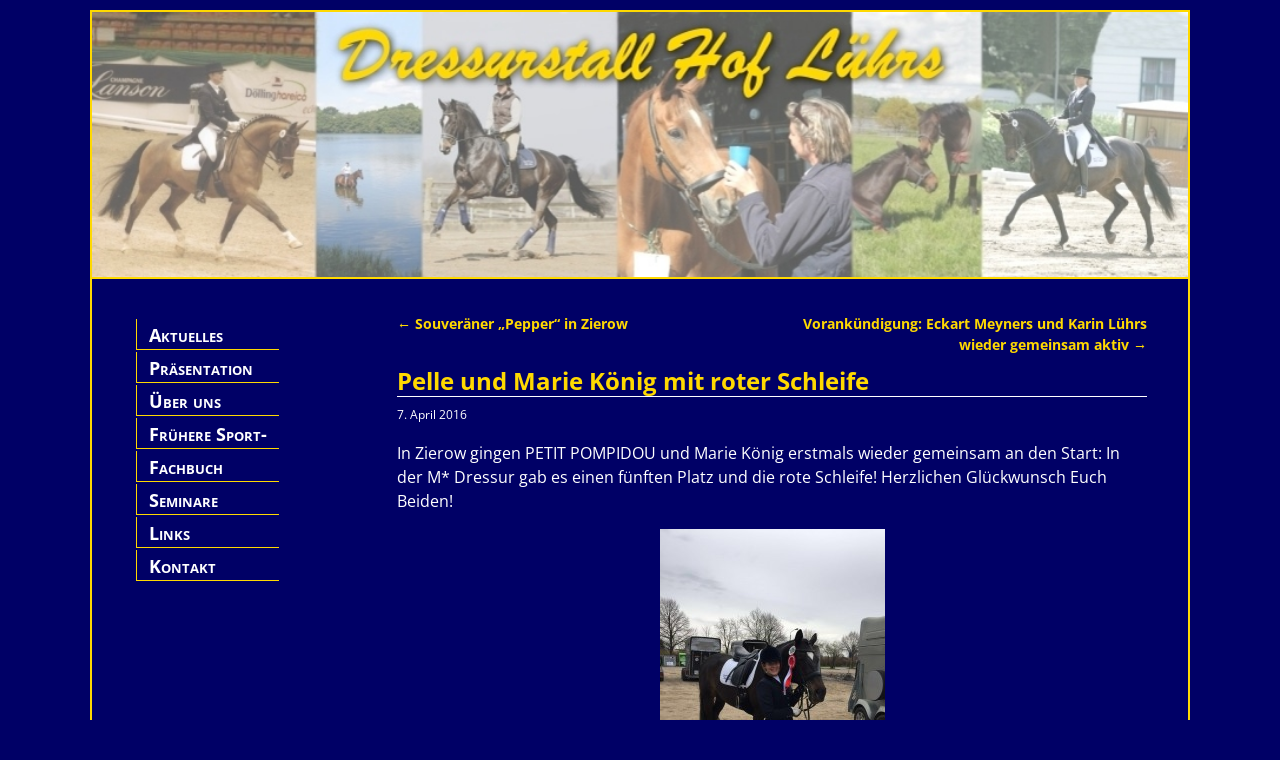

--- FILE ---
content_type: text/html; charset=UTF-8
request_url: https://www.hof-luehrs.de/pelle-und-marie-koenig-mit-roter-schleife/
body_size: 9301
content:
<!DOCTYPE html>
<html lang="de">
<head>
    <meta charset="UTF-8"/>
    <meta name='viewport' content='width=device-width,initial-scale=1.0' />

    <link rel="profile" href="//gmpg.org/xfn/11"/>
    <link rel="pingback" href=""/>

    <!-- Self-host Google Fonts -->
<!-- <link href='https://www.hof-luehrs.de/wp-content/themes/weaver-xtreme/assets/css/fonts/google/google-fonts.min.css?ver=6.4' rel='stylesheet' type='text/css'> -->
<link rel="stylesheet" type="text/css" href="//www.hof-luehrs.de/wp-content/cache/wpfc-minified/e2dqiesl/h5oj5.css" media="all"/>
<title>Pelle und Marie König mit roter Schleife &#8211; Dressurstall Hof Lührs</title>
<meta name='robots' content='max-image-preview:large' />
	<style>img:is([sizes="auto" i], [sizes^="auto," i]) { contain-intrinsic-size: 3000px 1500px }</style>
	<link rel="alternate" type="application/rss+xml" title="Dressurstall Hof Lührs &raquo; Feed" href="https://www.hof-luehrs.de/feed/" />
<link rel="alternate" type="application/rss+xml" title="Dressurstall Hof Lührs &raquo; Kommentar-Feed" href="https://www.hof-luehrs.de/comments/feed/" />
<script type="text/javascript">
/* <![CDATA[ */
window._wpemojiSettings = {"baseUrl":"https:\/\/s.w.org\/images\/core\/emoji\/16.0.1\/72x72\/","ext":".png","svgUrl":"https:\/\/s.w.org\/images\/core\/emoji\/16.0.1\/svg\/","svgExt":".svg","source":{"concatemoji":"https:\/\/www.hof-luehrs.de\/wp-includes\/js\/wp-emoji-release.min.js?ver=6.8.3"}};
/*! This file is auto-generated */
!function(s,n){var o,i,e;function c(e){try{var t={supportTests:e,timestamp:(new Date).valueOf()};sessionStorage.setItem(o,JSON.stringify(t))}catch(e){}}function p(e,t,n){e.clearRect(0,0,e.canvas.width,e.canvas.height),e.fillText(t,0,0);var t=new Uint32Array(e.getImageData(0,0,e.canvas.width,e.canvas.height).data),a=(e.clearRect(0,0,e.canvas.width,e.canvas.height),e.fillText(n,0,0),new Uint32Array(e.getImageData(0,0,e.canvas.width,e.canvas.height).data));return t.every(function(e,t){return e===a[t]})}function u(e,t){e.clearRect(0,0,e.canvas.width,e.canvas.height),e.fillText(t,0,0);for(var n=e.getImageData(16,16,1,1),a=0;a<n.data.length;a++)if(0!==n.data[a])return!1;return!0}function f(e,t,n,a){switch(t){case"flag":return n(e,"\ud83c\udff3\ufe0f\u200d\u26a7\ufe0f","\ud83c\udff3\ufe0f\u200b\u26a7\ufe0f")?!1:!n(e,"\ud83c\udde8\ud83c\uddf6","\ud83c\udde8\u200b\ud83c\uddf6")&&!n(e,"\ud83c\udff4\udb40\udc67\udb40\udc62\udb40\udc65\udb40\udc6e\udb40\udc67\udb40\udc7f","\ud83c\udff4\u200b\udb40\udc67\u200b\udb40\udc62\u200b\udb40\udc65\u200b\udb40\udc6e\u200b\udb40\udc67\u200b\udb40\udc7f");case"emoji":return!a(e,"\ud83e\udedf")}return!1}function g(e,t,n,a){var r="undefined"!=typeof WorkerGlobalScope&&self instanceof WorkerGlobalScope?new OffscreenCanvas(300,150):s.createElement("canvas"),o=r.getContext("2d",{willReadFrequently:!0}),i=(o.textBaseline="top",o.font="600 32px Arial",{});return e.forEach(function(e){i[e]=t(o,e,n,a)}),i}function t(e){var t=s.createElement("script");t.src=e,t.defer=!0,s.head.appendChild(t)}"undefined"!=typeof Promise&&(o="wpEmojiSettingsSupports",i=["flag","emoji"],n.supports={everything:!0,everythingExceptFlag:!0},e=new Promise(function(e){s.addEventListener("DOMContentLoaded",e,{once:!0})}),new Promise(function(t){var n=function(){try{var e=JSON.parse(sessionStorage.getItem(o));if("object"==typeof e&&"number"==typeof e.timestamp&&(new Date).valueOf()<e.timestamp+604800&&"object"==typeof e.supportTests)return e.supportTests}catch(e){}return null}();if(!n){if("undefined"!=typeof Worker&&"undefined"!=typeof OffscreenCanvas&&"undefined"!=typeof URL&&URL.createObjectURL&&"undefined"!=typeof Blob)try{var e="postMessage("+g.toString()+"("+[JSON.stringify(i),f.toString(),p.toString(),u.toString()].join(",")+"));",a=new Blob([e],{type:"text/javascript"}),r=new Worker(URL.createObjectURL(a),{name:"wpTestEmojiSupports"});return void(r.onmessage=function(e){c(n=e.data),r.terminate(),t(n)})}catch(e){}c(n=g(i,f,p,u))}t(n)}).then(function(e){for(var t in e)n.supports[t]=e[t],n.supports.everything=n.supports.everything&&n.supports[t],"flag"!==t&&(n.supports.everythingExceptFlag=n.supports.everythingExceptFlag&&n.supports[t]);n.supports.everythingExceptFlag=n.supports.everythingExceptFlag&&!n.supports.flag,n.DOMReady=!1,n.readyCallback=function(){n.DOMReady=!0}}).then(function(){return e}).then(function(){var e;n.supports.everything||(n.readyCallback(),(e=n.source||{}).concatemoji?t(e.concatemoji):e.wpemoji&&e.twemoji&&(t(e.twemoji),t(e.wpemoji)))}))}((window,document),window._wpemojiSettings);
/* ]]> */
</script>
<style id='wp-emoji-styles-inline-css' type='text/css'>

	img.wp-smiley, img.emoji {
		display: inline !important;
		border: none !important;
		box-shadow: none !important;
		height: 1em !important;
		width: 1em !important;
		margin: 0 0.07em !important;
		vertical-align: -0.1em !important;
		background: none !important;
		padding: 0 !important;
	}
</style>
<!-- <link rel='stylesheet' id='wp-block-library-css' href='https://www.hof-luehrs.de/wp-includes/css/dist/block-library/style.min.css?ver=6.8.3' type='text/css' media='all' /> -->
<link rel="stylesheet" type="text/css" href="//www.hof-luehrs.de/wp-content/cache/wpfc-minified/1eox8zwd/h5oj5.css" media="all"/>
<style id='wp-block-library-theme-inline-css' type='text/css'>
.wp-block-audio :where(figcaption){color:#555;font-size:13px;text-align:center}.is-dark-theme .wp-block-audio :where(figcaption){color:#ffffffa6}.wp-block-audio{margin:0 0 1em}.wp-block-code{border:1px solid #ccc;border-radius:4px;font-family:Menlo,Consolas,monaco,monospace;padding:.8em 1em}.wp-block-embed :where(figcaption){color:#555;font-size:13px;text-align:center}.is-dark-theme .wp-block-embed :where(figcaption){color:#ffffffa6}.wp-block-embed{margin:0 0 1em}.blocks-gallery-caption{color:#555;font-size:13px;text-align:center}.is-dark-theme .blocks-gallery-caption{color:#ffffffa6}:root :where(.wp-block-image figcaption){color:#555;font-size:13px;text-align:center}.is-dark-theme :root :where(.wp-block-image figcaption){color:#ffffffa6}.wp-block-image{margin:0 0 1em}.wp-block-pullquote{border-bottom:4px solid;border-top:4px solid;color:currentColor;margin-bottom:1.75em}.wp-block-pullquote cite,.wp-block-pullquote footer,.wp-block-pullquote__citation{color:currentColor;font-size:.8125em;font-style:normal;text-transform:uppercase}.wp-block-quote{border-left:.25em solid;margin:0 0 1.75em;padding-left:1em}.wp-block-quote cite,.wp-block-quote footer{color:currentColor;font-size:.8125em;font-style:normal;position:relative}.wp-block-quote:where(.has-text-align-right){border-left:none;border-right:.25em solid;padding-left:0;padding-right:1em}.wp-block-quote:where(.has-text-align-center){border:none;padding-left:0}.wp-block-quote.is-large,.wp-block-quote.is-style-large,.wp-block-quote:where(.is-style-plain){border:none}.wp-block-search .wp-block-search__label{font-weight:700}.wp-block-search__button{border:1px solid #ccc;padding:.375em .625em}:where(.wp-block-group.has-background){padding:1.25em 2.375em}.wp-block-separator.has-css-opacity{opacity:.4}.wp-block-separator{border:none;border-bottom:2px solid;margin-left:auto;margin-right:auto}.wp-block-separator.has-alpha-channel-opacity{opacity:1}.wp-block-separator:not(.is-style-wide):not(.is-style-dots){width:100px}.wp-block-separator.has-background:not(.is-style-dots){border-bottom:none;height:1px}.wp-block-separator.has-background:not(.is-style-wide):not(.is-style-dots){height:2px}.wp-block-table{margin:0 0 1em}.wp-block-table td,.wp-block-table th{word-break:normal}.wp-block-table :where(figcaption){color:#555;font-size:13px;text-align:center}.is-dark-theme .wp-block-table :where(figcaption){color:#ffffffa6}.wp-block-video :where(figcaption){color:#555;font-size:13px;text-align:center}.is-dark-theme .wp-block-video :where(figcaption){color:#ffffffa6}.wp-block-video{margin:0 0 1em}:root :where(.wp-block-template-part.has-background){margin-bottom:0;margin-top:0;padding:1.25em 2.375em}
</style>
<style id='classic-theme-styles-inline-css' type='text/css'>
/*! This file is auto-generated */
.wp-block-button__link{color:#fff;background-color:#32373c;border-radius:9999px;box-shadow:none;text-decoration:none;padding:calc(.667em + 2px) calc(1.333em + 2px);font-size:1.125em}.wp-block-file__button{background:#32373c;color:#fff;text-decoration:none}
</style>
<style id='global-styles-inline-css' type='text/css'>
:root{--wp--preset--aspect-ratio--square: 1;--wp--preset--aspect-ratio--4-3: 4/3;--wp--preset--aspect-ratio--3-4: 3/4;--wp--preset--aspect-ratio--3-2: 3/2;--wp--preset--aspect-ratio--2-3: 2/3;--wp--preset--aspect-ratio--16-9: 16/9;--wp--preset--aspect-ratio--9-16: 9/16;--wp--preset--color--black: #000000;--wp--preset--color--cyan-bluish-gray: #abb8c3;--wp--preset--color--white: #ffffff;--wp--preset--color--pale-pink: #f78da7;--wp--preset--color--vivid-red: #cf2e2e;--wp--preset--color--luminous-vivid-orange: #ff6900;--wp--preset--color--luminous-vivid-amber: #fcb900;--wp--preset--color--light-green-cyan: #7bdcb5;--wp--preset--color--vivid-green-cyan: #00d084;--wp--preset--color--pale-cyan-blue: #8ed1fc;--wp--preset--color--vivid-cyan-blue: #0693e3;--wp--preset--color--vivid-purple: #9b51e0;--wp--preset--gradient--vivid-cyan-blue-to-vivid-purple: linear-gradient(135deg,rgba(6,147,227,1) 0%,rgb(155,81,224) 100%);--wp--preset--gradient--light-green-cyan-to-vivid-green-cyan: linear-gradient(135deg,rgb(122,220,180) 0%,rgb(0,208,130) 100%);--wp--preset--gradient--luminous-vivid-amber-to-luminous-vivid-orange: linear-gradient(135deg,rgba(252,185,0,1) 0%,rgba(255,105,0,1) 100%);--wp--preset--gradient--luminous-vivid-orange-to-vivid-red: linear-gradient(135deg,rgba(255,105,0,1) 0%,rgb(207,46,46) 100%);--wp--preset--gradient--very-light-gray-to-cyan-bluish-gray: linear-gradient(135deg,rgb(238,238,238) 0%,rgb(169,184,195) 100%);--wp--preset--gradient--cool-to-warm-spectrum: linear-gradient(135deg,rgb(74,234,220) 0%,rgb(151,120,209) 20%,rgb(207,42,186) 40%,rgb(238,44,130) 60%,rgb(251,105,98) 80%,rgb(254,248,76) 100%);--wp--preset--gradient--blush-light-purple: linear-gradient(135deg,rgb(255,206,236) 0%,rgb(152,150,240) 100%);--wp--preset--gradient--blush-bordeaux: linear-gradient(135deg,rgb(254,205,165) 0%,rgb(254,45,45) 50%,rgb(107,0,62) 100%);--wp--preset--gradient--luminous-dusk: linear-gradient(135deg,rgb(255,203,112) 0%,rgb(199,81,192) 50%,rgb(65,88,208) 100%);--wp--preset--gradient--pale-ocean: linear-gradient(135deg,rgb(255,245,203) 0%,rgb(182,227,212) 50%,rgb(51,167,181) 100%);--wp--preset--gradient--electric-grass: linear-gradient(135deg,rgb(202,248,128) 0%,rgb(113,206,126) 100%);--wp--preset--gradient--midnight: linear-gradient(135deg,rgb(2,3,129) 0%,rgb(40,116,252) 100%);--wp--preset--font-size--small: 13px;--wp--preset--font-size--medium: 20px;--wp--preset--font-size--large: 36px;--wp--preset--font-size--x-large: 42px;--wp--preset--spacing--20: 0.44rem;--wp--preset--spacing--30: 0.67rem;--wp--preset--spacing--40: 1rem;--wp--preset--spacing--50: 1.5rem;--wp--preset--spacing--60: 2.25rem;--wp--preset--spacing--70: 3.38rem;--wp--preset--spacing--80: 5.06rem;--wp--preset--shadow--natural: 6px 6px 9px rgba(0, 0, 0, 0.2);--wp--preset--shadow--deep: 12px 12px 50px rgba(0, 0, 0, 0.4);--wp--preset--shadow--sharp: 6px 6px 0px rgba(0, 0, 0, 0.2);--wp--preset--shadow--outlined: 6px 6px 0px -3px rgba(255, 255, 255, 1), 6px 6px rgba(0, 0, 0, 1);--wp--preset--shadow--crisp: 6px 6px 0px rgba(0, 0, 0, 1);}:where(.is-layout-flex){gap: 0.5em;}:where(.is-layout-grid){gap: 0.5em;}body .is-layout-flex{display: flex;}.is-layout-flex{flex-wrap: wrap;align-items: center;}.is-layout-flex > :is(*, div){margin: 0;}body .is-layout-grid{display: grid;}.is-layout-grid > :is(*, div){margin: 0;}:where(.wp-block-columns.is-layout-flex){gap: 2em;}:where(.wp-block-columns.is-layout-grid){gap: 2em;}:where(.wp-block-post-template.is-layout-flex){gap: 1.25em;}:where(.wp-block-post-template.is-layout-grid){gap: 1.25em;}.has-black-color{color: var(--wp--preset--color--black) !important;}.has-cyan-bluish-gray-color{color: var(--wp--preset--color--cyan-bluish-gray) !important;}.has-white-color{color: var(--wp--preset--color--white) !important;}.has-pale-pink-color{color: var(--wp--preset--color--pale-pink) !important;}.has-vivid-red-color{color: var(--wp--preset--color--vivid-red) !important;}.has-luminous-vivid-orange-color{color: var(--wp--preset--color--luminous-vivid-orange) !important;}.has-luminous-vivid-amber-color{color: var(--wp--preset--color--luminous-vivid-amber) !important;}.has-light-green-cyan-color{color: var(--wp--preset--color--light-green-cyan) !important;}.has-vivid-green-cyan-color{color: var(--wp--preset--color--vivid-green-cyan) !important;}.has-pale-cyan-blue-color{color: var(--wp--preset--color--pale-cyan-blue) !important;}.has-vivid-cyan-blue-color{color: var(--wp--preset--color--vivid-cyan-blue) !important;}.has-vivid-purple-color{color: var(--wp--preset--color--vivid-purple) !important;}.has-black-background-color{background-color: var(--wp--preset--color--black) !important;}.has-cyan-bluish-gray-background-color{background-color: var(--wp--preset--color--cyan-bluish-gray) !important;}.has-white-background-color{background-color: var(--wp--preset--color--white) !important;}.has-pale-pink-background-color{background-color: var(--wp--preset--color--pale-pink) !important;}.has-vivid-red-background-color{background-color: var(--wp--preset--color--vivid-red) !important;}.has-luminous-vivid-orange-background-color{background-color: var(--wp--preset--color--luminous-vivid-orange) !important;}.has-luminous-vivid-amber-background-color{background-color: var(--wp--preset--color--luminous-vivid-amber) !important;}.has-light-green-cyan-background-color{background-color: var(--wp--preset--color--light-green-cyan) !important;}.has-vivid-green-cyan-background-color{background-color: var(--wp--preset--color--vivid-green-cyan) !important;}.has-pale-cyan-blue-background-color{background-color: var(--wp--preset--color--pale-cyan-blue) !important;}.has-vivid-cyan-blue-background-color{background-color: var(--wp--preset--color--vivid-cyan-blue) !important;}.has-vivid-purple-background-color{background-color: var(--wp--preset--color--vivid-purple) !important;}.has-black-border-color{border-color: var(--wp--preset--color--black) !important;}.has-cyan-bluish-gray-border-color{border-color: var(--wp--preset--color--cyan-bluish-gray) !important;}.has-white-border-color{border-color: var(--wp--preset--color--white) !important;}.has-pale-pink-border-color{border-color: var(--wp--preset--color--pale-pink) !important;}.has-vivid-red-border-color{border-color: var(--wp--preset--color--vivid-red) !important;}.has-luminous-vivid-orange-border-color{border-color: var(--wp--preset--color--luminous-vivid-orange) !important;}.has-luminous-vivid-amber-border-color{border-color: var(--wp--preset--color--luminous-vivid-amber) !important;}.has-light-green-cyan-border-color{border-color: var(--wp--preset--color--light-green-cyan) !important;}.has-vivid-green-cyan-border-color{border-color: var(--wp--preset--color--vivid-green-cyan) !important;}.has-pale-cyan-blue-border-color{border-color: var(--wp--preset--color--pale-cyan-blue) !important;}.has-vivid-cyan-blue-border-color{border-color: var(--wp--preset--color--vivid-cyan-blue) !important;}.has-vivid-purple-border-color{border-color: var(--wp--preset--color--vivid-purple) !important;}.has-vivid-cyan-blue-to-vivid-purple-gradient-background{background: var(--wp--preset--gradient--vivid-cyan-blue-to-vivid-purple) !important;}.has-light-green-cyan-to-vivid-green-cyan-gradient-background{background: var(--wp--preset--gradient--light-green-cyan-to-vivid-green-cyan) !important;}.has-luminous-vivid-amber-to-luminous-vivid-orange-gradient-background{background: var(--wp--preset--gradient--luminous-vivid-amber-to-luminous-vivid-orange) !important;}.has-luminous-vivid-orange-to-vivid-red-gradient-background{background: var(--wp--preset--gradient--luminous-vivid-orange-to-vivid-red) !important;}.has-very-light-gray-to-cyan-bluish-gray-gradient-background{background: var(--wp--preset--gradient--very-light-gray-to-cyan-bluish-gray) !important;}.has-cool-to-warm-spectrum-gradient-background{background: var(--wp--preset--gradient--cool-to-warm-spectrum) !important;}.has-blush-light-purple-gradient-background{background: var(--wp--preset--gradient--blush-light-purple) !important;}.has-blush-bordeaux-gradient-background{background: var(--wp--preset--gradient--blush-bordeaux) !important;}.has-luminous-dusk-gradient-background{background: var(--wp--preset--gradient--luminous-dusk) !important;}.has-pale-ocean-gradient-background{background: var(--wp--preset--gradient--pale-ocean) !important;}.has-electric-grass-gradient-background{background: var(--wp--preset--gradient--electric-grass) !important;}.has-midnight-gradient-background{background: var(--wp--preset--gradient--midnight) !important;}.has-small-font-size{font-size: var(--wp--preset--font-size--small) !important;}.has-medium-font-size{font-size: var(--wp--preset--font-size--medium) !important;}.has-large-font-size{font-size: var(--wp--preset--font-size--large) !important;}.has-x-large-font-size{font-size: var(--wp--preset--font-size--x-large) !important;}
:where(.wp-block-post-template.is-layout-flex){gap: 1.25em;}:where(.wp-block-post-template.is-layout-grid){gap: 1.25em;}
:where(.wp-block-columns.is-layout-flex){gap: 2em;}:where(.wp-block-columns.is-layout-grid){gap: 2em;}
:root :where(.wp-block-pullquote){font-size: 1.5em;line-height: 1.6;}
</style>
<!-- <link rel='stylesheet' id='responsive-lightbox-prettyphoto-css' href='https://www.hof-luehrs.de/wp-content/plugins/responsive-lightbox/assets/prettyphoto/prettyPhoto.min.css?ver=3.1.6' type='text/css' media='all' /> -->
<!-- <link rel='stylesheet' id='atw-posts-style-sheet-css' href='https://www.hof-luehrs.de/wp-content/plugins/show-posts/atw-posts-style.min.css?ver=1.8.1' type='text/css' media='all' /> -->
<!-- <link rel='stylesheet' id='weaverx-font-sheet-css' href='https://www.hof-luehrs.de/wp-content/themes/weaver-xtreme/assets/css/fonts.min.css?ver=6.4' type='text/css' media='all' /> -->
<!-- <link rel='stylesheet' id='weaverx-style-sheet-css' href='https://www.hof-luehrs.de/wp-content/themes/weaver-xtreme/assets/css/style-weaverx.min.css?ver=6.4' type='text/css' media='all' /> -->
<link rel="stylesheet" type="text/css" href="//www.hof-luehrs.de/wp-content/cache/wpfc-minified/2fvswa89/h5oj5.css" media="all"/>
<style id='weaverx-style-sheet-inline-css' type='text/css'>
#wrapper{max-width:1100px}a,.wrapper a{color:#FFD900}a:hover,.wrapper a:hover{color:#FFD900}.border{border:1px solid #FFD900}.border-bottom{border-bottom:1px solid #FFD900}#branding #header-image img{float:left}/* float-left*/.weaverx-theme-menu .current_page_item >a,.weaverx-theme-menu .current-menu-item >a,.weaverx-theme-menu .current-cat >a{font-weight:bold}.wp-caption p.wp-caption-text,#content .gallery .gallery-caption,.entry-attachment .entry-caption,#content figure figcaption{color:#FFFFFF}body{background-color:#000066}@media( min-width:768px){.menu-primary .wvrx-menu,.menu-primary .wvrx-menu-container{text-align:left}}@media( min-width:768px){.menu-secondary .wvrx-menu,.menu-secondary .wvrx-menu-container{text-align:left}}@media( min-width:768px){.menu-extra .wvrx-menu,.menu-extra .wvrx-menu-container{text-align:left}}@media screen and ( min-width:768px){}.l-widget-area-top{width:90%}@media (max-width:580px){.l-widget-area-top{width:100%}}.l-widget-area-bottom{width:90%}@media (max-width:580px){.l-widget-area-bottom{width:100%}}#primary-widget-area{color:#FFFFFF}.widget-area-primary{color:#FFFFFF}#secondary-widget-area{color:#FFFFFF}.widget-area-secondary{color:#FFFFFF}.widget-area-top{color:#FFFFFF}.widget-area-bottom{background-color:#000066}.widget-area-bottom{color:#FFFFFF}#header{background-color:#000066}#header{color:#FFD900}#colophon{background-color:#000066}#colophon{color:#FFD900}#container{background-color:#000066}#container{color:#FFFFFF}#container{padding-left:20px}#container{padding-right:20px}#container{padding-top:30px}#container{padding-bottom:10px}#wrapper{background-color:#000066}#wrapper{color:#FFFFFF}#wrapper{margin-top:10px}#wrapper{margin-bottom:10px}.widget{color:#FFFFFF}.wrapper .post-title{border-bottom:1px solid #FFD900}.wrapper .post-title a,.wrapper .post-title a:visited{color:#FFD900}.widget-title{color:#FFFFFF}#primary-widget-area .search-form .search-submit{color:#FFFFFF}#secondary-widget-area .search-form .search-submit{color:#FFFFFF}.widget-area-top .search-form .search-submit{color:#FFFFFF}.widget-area-bottom .search-form .search-submit{color:#FFFFFF}#colophon .search-form .search-submit{color:#FFD900}#container .search-form .search-submit{color:#FFFFFF}#wrapper .search-form .search-submit{color:#FFFFFF}.widget .search-form .search-submit{color:#FFFFFF}#header-search .search-form::before{color:#FFD900}#inject_fixedtop,#inject_fixedbottom,.wvrx-fixedtop,.wvrx-fixonscroll{max-width:1100px}@media ( max-width:1100px){.wvrx-fixedtop,.wvrx-fixonscroll,#inject_fixedtop,#inject_fixedbottom{left:0;margin-left:0 !important;margin-right:0 !important}}@media ( min-width:1100px){#inject_fixedtop{margin-left:-0px;margin-right:-0px}.wvrx-fixedtop,.wvrx-fixonscroll{margin-left:0;margin-right:calc( 0 - 0 - 0 )}}@media ( min-width:1100px){#inject_fixedbottom{margin-left:-0px;margin-right:-0px}}/* Custom CSS rules for Plain sub-theme */.fotogallerie{padding:5px}!important
</style>
<!-- <link rel='stylesheet' id='weaverx-root-style-sheet-css' href='https://www.hof-luehrs.de/wp-content/themes/weaver-xtreme-child/style.css?ver=6.4' type='text/css' media='all' /> -->
<link rel="stylesheet" type="text/css" href="//www.hof-luehrs.de/wp-content/cache/wpfc-minified/77boyixo/h5oj5.css" media="all"/>
<script src='//www.hof-luehrs.de/wp-content/cache/wpfc-minified/jp6r8m5y/h5oj5.js' type="text/javascript"></script>
<!-- <script type="text/javascript" src="https://www.hof-luehrs.de/wp-includes/js/jquery/jquery.min.js?ver=3.7.1" id="jquery-core-js"></script> -->
<!-- <script type="text/javascript" src="https://www.hof-luehrs.de/wp-includes/js/jquery/jquery-migrate.min.js?ver=3.4.1" id="jquery-migrate-js"></script> -->
<script type="text/javascript" id="weaver-xtreme-JSLib-js-extra">
/* <![CDATA[ */
var wvrxOpts = {"useSmartMenus":"0","menuAltswitch":"767","mobileAltLabel":"","primaryScroll":"none","primaryMove":"0","secondaryScroll":"none","secondaryMove":"0","headerVideoClass":"has-header-video"};
/* ]]> */
</script>
<script src='//www.hof-luehrs.de/wp-content/cache/wpfc-minified/ckaoobw/eaxu.js' type="text/javascript"></script>
<!-- <script type="text/javascript" src="https://www.hof-luehrs.de/wp-content/themes/weaver-xtreme/assets/js/weaverxjslib.min.js?ver=6.4" id="weaver-xtreme-JSLib-js"></script> -->
<!-- <script type="text/javascript" src="https://www.hof-luehrs.de/wp-content/plugins/responsive-lightbox/assets/prettyphoto/jquery.prettyPhoto.min.js?ver=3.1.6" id="responsive-lightbox-prettyphoto-js"></script> -->
<!-- <script type="text/javascript" src="https://www.hof-luehrs.de/wp-includes/js/underscore.min.js?ver=1.13.7" id="underscore-js"></script> -->
<!-- <script type="text/javascript" src="https://www.hof-luehrs.de/wp-content/plugins/responsive-lightbox/assets/infinitescroll/infinite-scroll.pkgd.min.js?ver=4.0.1" id="responsive-lightbox-infinite-scroll-js"></script> -->
<!-- <script type="text/javascript" src="https://www.hof-luehrs.de/wp-content/plugins/responsive-lightbox/assets/dompurify/purify.min.js?ver=3.1.7" id="dompurify-js"></script> -->
<script type="text/javascript" id="responsive-lightbox-sanitizer-js-before">
/* <![CDATA[ */
window.RLG = window.RLG || {}; window.RLG.sanitizeAllowedHosts = ["youtube.com","www.youtube.com","youtu.be","vimeo.com","player.vimeo.com"];
/* ]]> */
</script>
<script src='//www.hof-luehrs.de/wp-content/cache/wpfc-minified/31fswznu/eaxu.js' type="text/javascript"></script>
<!-- <script type="text/javascript" src="https://www.hof-luehrs.de/wp-content/plugins/responsive-lightbox/js/sanitizer.js?ver=2.6.0" id="responsive-lightbox-sanitizer-js"></script> -->
<script type="text/javascript" id="responsive-lightbox-js-before">
/* <![CDATA[ */
var rlArgs = {"script":"prettyphoto","selector":"lightbox","customEvents":"","activeGalleries":true,"animationSpeed":"fast","slideshow":false,"slideshowDelay":5000,"slideshowAutoplay":false,"opacity":"0.75","showTitle":true,"allowResize":true,"allowExpand":true,"width":1080,"height":720,"separator":"\/","theme":"dark_rounded","horizontalPadding":20,"hideFlash":false,"wmode":"opaque","videoAutoplay":false,"modal":false,"deeplinking":false,"overlayGallery":true,"keyboardShortcuts":true,"social":false,"woocommerce_gallery":false,"ajaxurl":"https:\/\/www.hof-luehrs.de\/wp-admin\/admin-ajax.php","nonce":"74a81baca5","preview":false,"postId":658,"scriptExtension":false};
/* ]]> */
</script>
<script src='//www.hof-luehrs.de/wp-content/cache/wpfc-minified/7v48o3zh/h5oj5.js' type="text/javascript"></script>
<!-- <script type="text/javascript" src="https://www.hof-luehrs.de/wp-content/plugins/responsive-lightbox/js/front.js?ver=2.6.0" id="responsive-lightbox-js"></script> -->
<link rel="https://api.w.org/" href="https://www.hof-luehrs.de/wp-json/" /><link rel="alternate" title="JSON" type="application/json" href="https://www.hof-luehrs.de/wp-json/wp/v2/posts/658" /><link rel="EditURI" type="application/rsd+xml" title="RSD" href="https://www.hof-luehrs.de/xmlrpc.php?rsd" />
<meta name="generator" content="WordPress 6.8.3" />
<link rel="canonical" href="https://www.hof-luehrs.de/pelle-und-marie-koenig-mit-roter-schleife/" />
<link rel='shortlink' href='https://www.hof-luehrs.de/?p=658' />
<link rel="alternate" title="oEmbed (JSON)" type="application/json+oembed" href="https://www.hof-luehrs.de/wp-json/oembed/1.0/embed?url=https%3A%2F%2Fwww.hof-luehrs.de%2Fpelle-und-marie-koenig-mit-roter-schleife%2F" />
<link rel="alternate" title="oEmbed (XML)" type="text/xml+oembed" href="https://www.hof-luehrs.de/wp-json/oembed/1.0/embed?url=https%3A%2F%2Fwww.hof-luehrs.de%2Fpelle-und-marie-koenig-mit-roter-schleife%2F&#038;format=xml" />
<!-- Weaver Xtreme 6.4 ( 73 ) Plain White-V-62 --> <!-- Weaver Xtreme Theme Support 6.5.1 --> 
<!-- End of Weaver Xtreme options -->
<link rel="icon" href="https://www.hof-luehrs.de/wp-content/uploads/2023/11/cropped-Pepper-in-redefin-1-32x32.jpg" sizes="32x32" />
<link rel="icon" href="https://www.hof-luehrs.de/wp-content/uploads/2023/11/cropped-Pepper-in-redefin-1-192x192.jpg" sizes="192x192" />
<link rel="apple-touch-icon" href="https://www.hof-luehrs.de/wp-content/uploads/2023/11/cropped-Pepper-in-redefin-1-180x180.jpg" />
<meta name="msapplication-TileImage" content="https://www.hof-luehrs.de/wp-content/uploads/2023/11/cropped-Pepper-in-redefin-1-270x270.jpg" />
</head>
<!-- **** body **** -->
<body class="wp-singular post-template-default single single-post postid-658 single-format-standard wp-embed-responsive wp-theme-weaver-xtreme wp-child-theme-weaver-xtreme-child singular not-logged-in weaverx-theme-body wvrx-not-safari is-menu-desktop is-menu-default weaverx-page-single weaverx-sb-left weaverx-has-sb has-posts" itemtype="https://schema.org/WebPage" itemscope>

<a href="#page-bottom"
   id="page-top">&darr;</a> <!-- add custom CSS to use this page-bottom link -->
<div id="wvrx-page-width">&nbsp;</div>
<!--googleoff: all-->
<noscript><p
            style="border:1px solid red;font-size:14px;background-color:pink;padding:5px;margin-left:auto;margin-right:auto;max-width:640px;text-align:center;">
        JAVASCRIPT IS DISABLED. Please enable JavaScript on your browser to best view this site.</p>
</noscript>
<!--googleon: all--><!-- displayed only if JavaScript disabled -->

<div id="wrapper" class="wrapper border font-inherit align-center">
<div class="clear-preheader clear-both"></div>
<div id="header" class="header border font-inherit font-bold header-as-img">
<div id="header-inside" class="block-inside"><header id="branding" itemtype="https://schema.org/WPHeader" itemscope>
    <div id='title-tagline' class='clearfix  '>
    <h1 id="site-title"
        class="hide font-inherit"><a
                href="https://www.hof-luehrs.de/" title="Dressurstall Hof Lührs"
                rel="home">
            Dressurstall Hof Lührs</a></h1>

    <h2 id="site-tagline" class="hide"><span  class="font-inherit"></span></h2>    </div><!-- /.title-tagline -->
<div id="header-image" class="header-image header-image-type-std"><a href="https://www.hof-luehrs.de/" rel="home"><div id="wp-custom-header" class="wp-custom-header"><img src="https://www.hof-luehrs.de/wp-content/uploads/2015/03/bannerneuerw.jpg" width="931" height="225" alt="" srcset="https://www.hof-luehrs.de/wp-content/uploads/2015/03/bannerneuerw.jpg 931w, https://www.hof-luehrs.de/wp-content/uploads/2015/03/bannerneuerw-300x73.jpg 300w" sizes="(max-width: 931px) 100vw, 931px" decoding="async" fetchpriority="high" /></div>        </a> 
</div><!-- #header-image -->
<div class="clear-branding clear-both"></div>        </header><!-- #branding -->
        
</div></div><div class='clear-header-end clear-both'></div><!-- #header-inside,#header -->

<div id="container" class="container container-single relative border font-inherit"><div id="container-inside" class="block-inside">
<div id="content" role="main" class="content l-content-lsb m-full s-full sb-float-right font-inherit" itemtype="https://schema.org/Blog" itemscope> <!-- single -->
    <nav id="nav-above" class="navigation">
        <h3 class="assistive-text">Artikelnavigation</h3>

        
            <div class="nav-previous"><a href="https://www.hof-luehrs.de/souveraener-pepper-in-zierow/" rel="prev"><span class="meta-nav">&larr;</span> Souveräner &#8222;Pepper&#8220; in Zierow</a>            </div>
            <div class="nav-next"><a href="https://www.hof-luehrs.de/vorankuendigung-eckart-meyners-und-karin-luehrs-wieder-gemeinsam-aktiv/" rel="next">Vorankündigung: Eckart Meyners und Karin Lührs wieder gemeinsam aktiv <span class="meta-nav">&rarr;</span></a></div>

            </nav><!-- #nav-above -->

        <article
            id="post-658" class="content-single post-content post-area post-author-id-1 font-inherit post-658 post type-post status-publish format-standard hentry category-allgemein" itemtype="https://schema.org/BlogPosting" itemscope itemprop="blogPost">
        	<header class="page-header">

			<h1 class="page-title entry-title title-single font-inherit" itemprop="headline name">Pelle und Marie König mit roter Schleife</h1>
		<div class="entry-meta ">
<meta itemprop="datePublished" content="2016-04-07T16:18:53+02:00"/>
<meta itemprop="dateModified" content="2016-04-08T16:19:17+02:00"/>
<span style="display:none" itemscope itemprop="publisher" itemtype="https://schema.org/Organization"><span itemprop="name">Dressurstall Hof Lührs</span><!-- no logo defined --></span>
<span class="meta-info-wrap post-hide-author post-hide-categories post-hide-tags post-hide-permalink entry-meta-gicons  font-inherit">
<span class="sep">Veröffentlicht am </span><a href="https://www.hof-luehrs.de/pelle-und-marie-koenig-mit-roter-schleife/" title="16:18" rel="bookmark"><time class="entry-date" datetime="2016-04-07T16:18:53+02:00">7. April 2016</time></a><span class="by-author"> <span class="sep"> von </span> <span class="author vcard"><a class="url fn n" href="https://www.hof-luehrs.de/author/kluehrs/" title="Zeige alle Beiträge von kluehrs" rel="author"><span itemtype="https://schema.org/Person" itemscope itemprop="author"><span itemprop="name">kluehrs</span></span></a></span></span><time class="updated" datetime="2016-04-08T16:19:17+02:00">8. April 2016</time>
</span><!-- .entry-meta-icons --></div><!-- /entry-meta -->
	</header><!-- .page-header -->
    <div class="entry-content clearfix">
<p>In Zierow gingen PETIT POMPIDOU und Marie König erstmals wieder gemeinsam an den Start: In der M* Dressur gab es einen fünften Platz und die rote Schleife! Herzlichen Glückwunsch Euch Beiden!</p>
<p><img decoding="async" class="aligncenter size-medium wp-image-660" src="https://www.hof-luehrs.de/wp-content/uploads/2016/04/8ea8f95ae978b97f2f58516684d7d9ba-1-225x300.jpg" alt="8ea8f95ae978b97f2f58516684d7d9ba" width="225" height="300" srcset="https://www.hof-luehrs.de/wp-content/uploads/2016/04/8ea8f95ae978b97f2f58516684d7d9ba-1-225x300.jpg 225w, https://www.hof-luehrs.de/wp-content/uploads/2016/04/8ea8f95ae978b97f2f58516684d7d9ba-1-768x1024.jpg 768w, https://www.hof-luehrs.de/wp-content/uploads/2016/04/8ea8f95ae978b97f2f58516684d7d9ba-1.jpg 1200w" sizes="(max-width: 225px) 100vw, 225px" /></p>
        </div><!-- .entry-content -->

        <footer class="entry-utility entry-author-info">
            
        </footer><!-- .entry-utility -->
                <link itemprop="mainEntityOfPage" href="https://www.hof-luehrs.de/pelle-und-marie-koenig-mit-roter-schleife/" />    </article><!-- #post-658 -->

    <nav id="nav-below" class="navigation">
        <h3 class="assistive-text">Artikelnavigation</h3>
                    <div class="nav-previous"><a href="https://www.hof-luehrs.de/souveraener-pepper-in-zierow/" rel="prev"><span class="meta-nav">&larr;</span> Souveräner &#8222;Pepper&#8220; in Zierow</a></div>
            <div class="nav-next"><a href="https://www.hof-luehrs.de/vorankuendigung-eckart-meyners-und-karin-luehrs-wieder-gemeinsam-aktiv/" rel="next">Vorankündigung: Eckart Meyners und Karin Lührs wieder gemeinsam aktiv <span class="meta-nav">&rarr;</span></a></div>
            </nav><!-- #nav-below -->

    
    <p class="nocomments">Die Kommentarfunktion ist geschlossen.</p>
    <div class="clear-sb-postcontent-single clear-both"></div><div class="clear-sitewide-bottom-widget-area clear-both"></div>
</div><!-- /#content -->
<div class="l-sb-left s-full m-full">
            <div id="primary-widget-area" class="widget-area l-full m-full font-inherit font-bold"
                 role="complementary" itemtype="https://schema.org/WPSideBar" itemscope>
                <aside id="nav_menu-5" class="widget widget_nav_menu font-inherit font-bold widget-1 widget-first widget-first-vert widget-last widget-last-vert widget-odd"><div class="menu-hauptmenue-container"><ul id="menu-hauptmenue" class="menu"><li id="menu-item-40" class="menu-item menu-item-type-custom menu-item-object-custom menu-item-home menu-item-40"><a href="http://www.hof-luehrs.de/">Aktuelles</a></li>
<li id="menu-item-1670" class="menu-item menu-item-type-post_type menu-item-object-page menu-item-1670"><a href="https://www.hof-luehrs.de/praesentation-hof-luehrs/">Präsentation Hof Lührs</a></li>
<li id="menu-item-26" class="menu-item menu-item-type-post_type menu-item-object-page menu-item-26"><a href="https://www.hof-luehrs.de/beispiel-seite/">Über uns</a></li>
<li id="menu-item-25" class="menu-item menu-item-type-post_type menu-item-object-page menu-item-25"><a href="https://www.hof-luehrs.de/pferde/">Frühere Sport-Pferde</a></li>
<li id="menu-item-24" class="menu-item menu-item-type-post_type menu-item-object-page menu-item-24"><a href="https://www.hof-luehrs.de/fachbuch/">Fachbuch</a></li>
<li id="menu-item-23" class="menu-item menu-item-type-post_type menu-item-object-page menu-item-23"><a href="https://www.hof-luehrs.de/seminare/">Seminare</a></li>
<li id="menu-item-22" class="menu-item menu-item-type-post_type menu-item-object-page menu-item-22"><a href="https://www.hof-luehrs.de/links/">Links</a></li>
<li id="menu-item-21" class="menu-item menu-item-type-post_type menu-item-object-page menu-item-21"><a href="https://www.hof-luehrs.de/kontakt/">Kontakt</a></li>
</ul></div></aside><div class="clear-primary-widget-area clear-both"></div>            </div><!-- primary-widget-area -->
            </div>
<div class='clear-container-end clear-both'></div></div></div><!-- /#container-inside, #container -->
<footer id="colophon" class="colophon border font-inherit" role="contentinfo">
			<div id="site-ig-wrap">
		<span id="site-info">
		©2021 - Dressurstall Hof Lührs - <a href="https://www.hof-luehrs.de/datenschutz/">Datenschutz</a> | <a href="https://www.hof-luehrs.de/impressum/">Impressum</a>		</span> <!-- #site-info -->
		<div class="clear-site-generator clear-both"></div>		</div><!-- #site-ig-wrap -->
		<div class="clear-site-ig-wrap clear-both"></div></footer><!-- #colophon -->
<div class="clear-colophon clear-both"></div></div><!-- /#wrapper --><div class='clear-wrapper-end' style='clear:both;'></div>

<a href="#page-top" id="page-bottom">&uarr;</a>
<script type="speculationrules">
{"prefetch":[{"source":"document","where":{"and":[{"href_matches":"\/*"},{"not":{"href_matches":["\/wp-*.php","\/wp-admin\/*","\/wp-content\/uploads\/*","\/wp-content\/*","\/wp-content\/plugins\/*","\/wp-content\/themes\/weaver-xtreme-child\/*","\/wp-content\/themes\/weaver-xtreme\/*","\/*\\?(.+)"]}},{"not":{"selector_matches":"a[rel~=\"nofollow\"]"}},{"not":{"selector_matches":".no-prefetch, .no-prefetch a"}}]},"eagerness":"conservative"}]}
</script>
<script type="text/javascript" src="https://www.hof-luehrs.de/wp-content/themes/weaver-xtreme/assets/js/weaverxjslib-end.min.js?ver=6.4" id="weaver-xtreme-JSLibEnd-js"></script>
</body>
</html><!-- WP Fastest Cache file was created in 0.25301289558411 seconds, on 11-01-26 2:57:46 -->

--- FILE ---
content_type: text/css
request_url: https://www.hof-luehrs.de/wp-content/cache/wpfc-minified/77boyixo/h5oj5.css
body_size: 173
content:
#site-info {
float: none; display: table;
margin: 0 auto;
}
li.menu-item {
text-align: left;
background-repeat: no-repeat;
width: 120px;
height: 10px;
padding-left: 12px;
padding-top: 5px;
padding-bottom: 15px;
padding-right: 10px;
color: #FFF;
font-size: 18px;
font-weight: 800;
font-variant: small-caps;
margin-top: 2px;
border: thin;
border-color: #FFD900;
border-style: double;
border-top-width: 0px;
border-right-width: 0px;
overflow: hidden;
text-decoration: none;
}
.menu-item a {
color: #FFFFFF !important;
}
.entry-meta-gicons .entry-date:before {
display: none;
}
.wrapper .post-title {
border-bottom: 1px solid #FFFFFF !important;
}
.page-title, .post-title {
font-size: 1.5em;
color: #FFD900;
border-bottom: 1px solid #FFFFFF !important;
}
.entry-meta-gicons {
font-size: 0.75em;
}
time.entry-date {
color: #FFFFFF;
}
.wrapper .post-title a, .wrapper .post-title a:visited, .wrapper .post-title a:hover {
color: #FFD900;
}
.entry-attachment .entry-caption, .wp-caption .wp-caption-text, .gallery-caption {
margin: .5 0 0 0 !important;
}
p.wp-caption-text {
margin-top: .5em !important;
}

--- FILE ---
content_type: text/javascript
request_url: https://www.hof-luehrs.de/wp-content/cache/wpfc-minified/7v48o3zh/h5oj5.js
body_size: 5783
content:
// source --> https://www.hof-luehrs.de/wp-content/plugins/responsive-lightbox/js/front.js?ver=2.4.7 
( function( $ ) {

	// parse query string
	var parseQueryString = function( name, str ) {
		var regex = new RegExp( '[?&]' + name.replace( /[\[\]]/g, '\\$&' ) + '(=([^&#]*)|&|#|$)' );
		var results = regex.exec( '&' + str );

		return ( ! results || ! results[2] ? '' : decodeURIComponent( results[2].replace( /\+/g, ' ' ) ) );
	}

	// observe DOM changes
	var observeContentChanges = function( el, onlyAdded, callback ) {
		if ( typeof MutationObserver !== 'undefined' ) {
			// define a new observer
			var observer = new MutationObserver( function( mutations, observer ) {
				if ( onlyAdded ) {
					if ( mutations[0].addedNodes.length )
						callback();
				} else {
					if ( mutations[0].addedNodes.length || mutations[0].removedNodes.length )
						callback();
				}
			} );

			// have the observer observe for changes in children
			observer.observe( el, { childList: true, subtree: true } );
		}
	};

	// ready event
	$( function() {
		initPlugin();
	} );

	// custom events trigger
	$( document ).on( rlArgs.customEvents, function() {
		initPlugin();
	} );

	function initPlugin() {
		var containers = [];

		// check for infinite galleries
		$( '.rl-gallery-container' ).each( function() {
			var container = $( this );

			// is it ifinite scroll gallery?
			if ( container.hasClass( 'rl-pagination-infinite' ) )
				containers.push( container );
			// remove loading class
			else
				container.removeClass( 'rl-loading' );
		} );

		// any infinite galleries?
		if ( containers.length > 0 ) {
			var infArgs = [];

			for ( var i = 0; i < containers.length; i++ ) {
				var container = containers[i];
				var gallery = container.find( '.rl-gallery' );
				var galleryId = parseInt( container.data( 'gallery_id' ) );
				var galleryScrollType = container.find( '.rl-pagination-bottom' ).data( 'button' );
				var galleryButton = typeof galleryScrollType !== 'undefined' && galleryScrollType === 'manually';

				infArgs[i] = {
					container: container,
					gallery: gallery,
					galleryId: galleryId,
					galleryButton: galleryButton
				};

				// initialize infinite scroll
				infArgs[i].gallery.infiniteScroll( {
					path: '.rl-gallery-container[data-gallery_id="' + infArgs[i].galleryId + '"] .rl-pagination-bottom .next',
					append: '.rl-gallery-container[data-gallery_id="' + infArgs[i].galleryId + '"] .rl-gallery-item',
					status: false,
					hideNav: '.rl-gallery-container[data-gallery_id="' + infArgs[i].galleryId + '"] .rl-pagination-bottom',
					prefill: ! infArgs[i].galleryButton,
					loadOnScroll: true,
					scrollThreshold: infArgs[i].galleryButton ? false : 400,
					button: infArgs[i].galleryButton ? '.rl-gallery-container[data-gallery_id="' + infArgs[i].galleryId + '"] .rl-load-more' : false,
					debug: false,
					history: false,
					responseBody: 'text',
					onInit: function() {
						// get current arguments
						var args = infArgs[i];

						// infinite with button?
						if ( args.container.hasClass( 'rl-pagination-infinite' ) && args.galleryButton ) {
							// remove loading class
							args.container.removeClass( 'rl-loading' );
						}

						// request event
						this.on( 'request', function() {
							// add loading class
							args.container.addClass( 'rl-loading' );
						} );

						// append event
						this.on( 'append', function( body, path, items, response ) {
							// remove loading class
							args.container.removeClass( 'rl-loading' );

							$.event.trigger( {
								type: 'doResponsiveLightbox',
								script: rlArgs.script,
								selector: rlArgs.selector,
								args: rlArgs,
								pagination_type: 'infinite',
								gallery_id: args.galleryId,
								masonry: args.gallery.hasClass( 'rl-masonry-gallery' ) || args.gallery.hasClass( 'rl-basicmasonry-gallery' ),
								delayLightbox: args.gallery.hasClass( 'rl-expander-gallery' ),
								infinite: {
									gallery: args.gallery,
									body: body,
									items: items,
									response: response
								}
							} );
						} );
					}
				} );
			}
		}

		// initialize event
		$.event.trigger( {
			type: 'doResponsiveLightbox',
			script: rlArgs.script,
			selector: rlArgs.selector,
			args: rlArgs
		} );
	}

	// pagination
	$( document ).on( 'click', '.rl-pagination a.page-numbers', function( e ) {
		var link = $( this );
		var container = link.closest( '.rl-gallery-container' );

		// ajax type pagination?
		if ( container.hasClass( 'rl-pagination-ajax' ) ) {
			e.preventDefault();
			e.stopPropagation();

			var galleryId = container.data( 'gallery_id' );
			var galleryNo = container.find( '.rl-gallery' ).data( 'gallery_no' );

			// add loading class
			container.addClass( 'rl-loading' );

			$.post( rlArgs.ajaxurl, {
				action: 'rl-get-gallery-page-content',
				gallery_id: galleryId,
				gallery_no: galleryNo,
				post_id: rlArgs.postId,
				page: parseQueryString( 'rl_page', link.prop( 'href' ) ),
				nonce: rlArgs.nonce,
				preview: rlArgs.preview ? 'true' : 'false',
				lightbox: rlArgs.script
			} ).done( function( response ) {
				// replace container with new content
				container.replaceWith( $( response ).removeClass( 'rl-loading' ) );

				// trigger main event
				$.event.trigger( {
					type: 'doResponsiveLightbox',
					script: rlArgs.script,
					selector: rlArgs.selector,
					args: rlArgs,
					pagination_type: 'ajax',
					gallery_id: galleryId,
					gallery_no: galleryNo
				} );
			} ).always( function() {
				container.removeClass( 'rl-loading' );
			} );

			return false;
		}
	} );

	// this is similar to the WP function add_action();
	$( document ).on( 'doResponsiveLightbox', function( event ) {
		if ( typeof event.masonry !== 'undefined' && event.masonry === true )
			return false;

		var script = event.script;
		var selector = event.selector;

		if ( typeof script === 'undefined' || typeof selector === 'undefined' )
			return false;

		var args = event.args;
		var delayLightbox = false;

		if ( typeof event.delayLightbox !== 'undefined' && event.delayLightbox === true )
			delayLightbox = true;

		rl_view_image = function( script, url ) {
			$.event.trigger( {
				type: 'doLightboxViewImage',
				script: script,
				url: url
			} );
		}

		rl_hide_image = function( script, url ) {
			$.event.trigger( {
				type: 'doLightboxHideImage',
				script: script,
				url: url
			} );
		}

		// WooCommerce 3.0+ compatibility
		setTimeout( function() {
			var flex = $( '.flex-viewport' );

			if ( args.woocommerce_gallery ) {
				var gallery = $( '.woocommerce-product-gallery' );

				if ( gallery.find( '.woocommerce-product-gallery__trigger' ).length === 0 ) {
					gallery.prepend( '<a href="#" class="woocommerce-product-gallery__trigger">🔍</a>' );

					gallery.on( 'click', '.woocommerce-product-gallery__trigger', function( e ) {
						e.preventDefault();
						e.stopPropagation();

						if ( script === 'lightgallery' ) {
							if ( flex.length ) {
								var image = flex.find( '.flex-active-slide a[data-rel] img' );
								var linkId = flex.find( '.flex-active-slide a[data-rel]' ).data( 'lg-id' );

								image.trigger( 'click.lgcustom-item-' + linkId );
							} else {
								var link = gallery.find( 'a[data-rel]' ).first();
								var image = link.find( 'img' );

								image.trigger( 'click.lgcustom-item-' + link.data( 'lg-id' ) );
							}
						} else if ( script === 'fancybox_pro' ) {
							if ( flex.length ) {
								var index = flex.find( '.flex-active-slide' ).index();
								var imageId = flex.find( '.flex-active-slide a[data-rel]' ).data( 'fancybox' );

								Fancybox.fromOpener( '[data-fancybox="' + imageId + '"]', {
									startIndex: index
								} );
							} else {
								var link = gallery.find( 'a[data-rel]' ).first();

								Fancybox.fromOpener( '[data-fancybox="' + link.data( 'fancybox' ) + '"]', {
									startIndex: 0
								} );
							}
						} else {
							if ( flex.length )
								flex.find( '.flex-active-slide a[data-rel]' ).trigger( 'click' );
							else
								gallery.find( 'a[data-rel]' ).first().trigger( 'click' );
						}
					} );
				}
			}
		}, 10 );

		if ( delayLightbox ) {
			setTimeout( function() {
				initLightbox( event );
			}, 0 );
		} else
			initLightbox( event );
	} );

	/**
	 * Initialize lightbox script.
	 */
	function initLightbox( event ) {
		var script = event.script;
		var selector = event.selector;
		var args = event.args;

		switch ( script ) {
			case 'swipebox':
				var slide = $( '#swipebox-overlay' ).find( '.slide.current' );
				var imageSource = '';
				var allowHide = false;
				var closeExecuted = false;

				$( 'a[rel*="' + selector + '"], a[data-rel*="' + selector + '"]' ).swipebox( {
					useCSS: args.animation,
					useSVG: args.useSVG,
					hideCloseButtonOnMobile: args.hideCloseButtonOnMobile,
					removeBarsOnMobile: args.removeBarsOnMobile,
					hideBarsDelay: args.hideBars ? parseInt( args.hideBarsDelay ) : 0,
					videoMaxWidth: parseInt( args.videoMaxWidth ),
					loopAtEnd: args.loopAtEnd,
					afterOpen: function() {
						closeExecuted = false;

						// update current slide container
						slide = $( '#swipebox-overlay' ).find( '.slide.current' );

						// get image source
						var image = slide.find( 'img' ).attr( 'src' );

						// valid image source?
						if ( typeof image !== 'undefined' ) {
							imageSource = image;

							// trigger image view
							rl_view_image( script, imageSource );
						} else
							imageSource = '';

						// add current slide observer
						observeContentChanges( document.getElementById( 'swipebox-slider' ), false, function() {
							if ( imageSource === '' ) {
								// get image source
								var image = slide.find( 'img' ).attr( 'src' );

								// valid image source?
								if ( typeof image !== 'undefined' ) {
									imageSource = image;

									// trigger image view
									rl_view_image( script, imageSource );
								} else
									imageSource = '';
							}
						} );
					},
					nextSlide: function() {
						// update current slide container
						slide = $( '#swipebox-overlay' ).find( '.slide.current' );

						// get image source
						var image = slide.find( 'img' ).attr( 'src' );

						// valid image source?
						if ( typeof image !== 'undefined' ) {
							imageSource = image;

							// trigger image view
							rl_view_image( script, imageSource );
						} else
							imageSource = '';
					},
					prevSlide: function() {
						// update current slide container
						slide = $( '#swipebox-overlay' ).find( '.slide.current' );

						// get image source
						var image = slide.find( 'img' ).attr( 'src' );

						// valid image source?
						if ( typeof image !== 'undefined' ) {
							imageSource = image;

							// trigger image view
							rl_view_image( script, imageSource );
						} else
							imageSource = '';
					},
					afterClose: function() {
						// afterClose event executed
						closeExecuted = true;

						// allow to hide image?
						if ( allowHide ) {
							// trigger image hide
							rl_hide_image( script, imageSource );

							allowHide = false;
						}
					}
				} );

				// additional event to prevent rl_hide_image to execure while opening modal
				$( window ).on( 'resize', function() {
					if ( ! closeExecuted ) {
						allowHide = true;
					}
				} );
				break;

			case 'prettyphoto':
				var viewDisabled = false;
				var lastImage = '';

				$( 'a[rel*="' + selector + '"], a[data-rel*="' + selector + '"]' ).each( function() {
					var el = $( this );
					var title = el.data( 'rl_title' );
					var caption = el.data( 'rl_caption' );

					if ( ! title )
						title = '';

					if ( ! caption )
						caption = '';

					// set description
					el.attr( 'title', caption );

					// set title
					el.find( 'img' ).attr( 'alt', title );
				} );

				$( 'a[rel*="' + selector + '"], a[data-rel*="' + selector + '"]' ).prettyPhoto( {
					hook: 'data-rel',
					animation_speed: args.animationSpeed,
					slideshow: args.slideshow ? parseInt( args.slideshowDelay ) : false,
					autoplay_slideshow: args.slideshowAutoplay,
					opacity: args.opacity,
					show_title: args.showTitle,
					allow_resize: args.allowResize,
					allow_expand: args.allowExpand,
					default_width: parseInt( args.width ),
					default_height: parseInt( args.height ),
					counter_separator_label: args.separator,
					theme: args.theme,
					horizontal_padding: parseInt( args.horizontalPadding ),
					hideflash: args.hideFlash,
					wmode: args.wmode,
					autoplay: args.videoAutoplay,
					modal: args.modal,
					deeplinking: args.deeplinking,
					overlay_gallery: args.overlayGallery,
					keyboard_shortcuts: args.keyboardShortcuts,
					social_tools: args.social ? '<div class="pp_social"><div class="twitter"><a href="//twitter.com/share" class="twitter-share-button" data-count="none">Tweet</a><script type="text/javascript" src="//platform.twitter.com/widgets.js"></script></div><div class="facebook"><iframe src="//www.facebook.com/plugins/like.php?locale=en_US&href=' + location.href + '&amp;layout=button_count&amp;show_faces=true&amp;width=500&amp;action=like&amp;font&amp;colorscheme=light&amp;height=23" scrolling="no" frameborder="0" style="border:none; overflow:hidden; width:500px; height:23px;" allowTransparency="true"></iframe></div></div>' : '',
					ie6_fallback: true,
					changepicturecallback: function() {
						// is view disabled?
						if ( viewDisabled ) {
							// enable view
							viewDisabled = false;

							return;
						}

						lastImage = $( '#pp_full_res' ).find( 'img' ).attr( 'src' );

						// trigger image view
						rl_view_image( script, lastImage );

						// is expanding allowed?
						if ( args.allowExpand ) {
							// disable changepicturecallback event after expanding
							$( 'a.pp_expand' ).on( 'click', function() {
								viewDisabled = true;
							} );
						}
					},
					callback: function() {
						// trigger image hide
						rl_hide_image( script, lastImage );
					}
				} );
				break;

			case 'fancybox':
				var lastImage = '';

				$( 'a[rel*="' + selector + '"], a[data-rel*="' + selector + '"]' ).fancybox( {
					modal: args.modal,
					overlayShow: args.showOverlay,
					showCloseButton: args.showCloseButton,
					enableEscapeButton: args.enableEscapeButton,
					hideOnOverlayClick: args.hideOnOverlayClick,
					hideOnContentClick: args.hideOnContentClick,
					cyclic: args.cyclic,
					showNavArrows: args.showNavArrows,
					autoScale: args.autoScale,
					scrolling: args.scrolling,
					centerOnScroll: args.centerOnScroll,
					opacity: args.opacity,
					overlayOpacity: parseFloat( args.overlayOpacity / 100 ),
					overlayColor: args.overlayColor,
					titleShow: args.titleShow,
					titlePosition: args.titlePosition,
					transitionIn: args.transitions,
					transitionOut: args.transitions,
					easingIn: args.easings,
					easingOut: args.easings,
					speedIn: parseInt( args.speeds ),
					speedOut: parseInt( args.speeds ),
					changeSpeed: parseInt( args.changeSpeed ),
					changeFade: parseInt( args.changeFade ),
					padding: parseInt( args.padding ),
					margin: parseInt( args.margin ),
					width: parseInt( args.videoWidth ),
					height: parseInt( args.videoHeight ),
					onComplete: function() {
						lastImage = $( '#fancybox-content' ).find( 'img' ).attr( 'src' );

						// trigger image view
						rl_view_image( script, lastImage );
					},
					onClosed: function() {
						// trigger image hide
						rl_hide_image( script, lastImage );
					}
				} );
				break;

			case 'nivo':
				$.each( $( 'a[rel*="' + selector + '"], a[data-rel*="' + selector + '"]' ), function() {
					var attr = $( this ).attr( 'data-rel' );

					// check data-rel attribute first
					if ( typeof attr === 'undefined' || attr == false ) {
						// if not found then try to check rel attribute for backward compatibility
						attr = $( this ).attr( 'rel' );
					}

					// for some browsers, `attr` is undefined; for others, `attr` is false. Check for both.
					if ( typeof attr !== 'undefined' && attr !== false ) {
						var match = attr.match( new RegExp( selector + '\\-(gallery\\-(?:[\\da-z]{1,4}))', 'ig' ) );

						if ( match !== null )
							$( this ).attr( 'data-lightbox-gallery', match[0] );
					}
				} );

				var observerInitialized = false;
				var changeAllowed = true;
				var lastImage = '';

				$( 'a[rel*="' + selector + '"], a[data-rel*="' + selector + '"]' ).nivoLightbox( {
					effect: args.effect,
					clickOverlayToClose: args.clickOverlayToClose,
					keyboardNav: args.keyboardNav,
					errorMessage: args.errorMessage,
					afterShowLightbox: function( lightbox ) {
						var content = $( lightbox )[0].find( '.nivo-lightbox-content' );

						// is observer initialized?
						if ( ! observerInitialized ) {
							// turn it off
							observerInitialized = true;

							// add content observer
							observeContentChanges( document.getElementsByClassName( 'nivo-lightbox-content' )[0], true, function() {
								if ( changeAllowed ) {
									lastImage = content.find( '.nivo-lightbox-image img' ).attr( 'src' );

									// trigger image view
									rl_view_image( script, lastImage );

									// disallow observer changes
									changeAllowed = false;
								}
							} );
						}
					},
					afterHideLightbox: function() {
						// allow observer changes
						changeAllowed = true;

						// trigger image hide
						rl_hide_image( script, lastImage );
					},
					onPrev: function( element ) {
						// disallow observer changes
						changeAllowed = false;

						lastImage = element[0].attr( 'href' );

						// trigger image view
						rl_view_image( script, lastImage );
					},
					onNext: function( element ) {
						// disallow observer changes
						changeAllowed = false;

						lastImage = element[0].attr( 'href' );

						// trigger image view
						rl_view_image( script, lastImage );
					}
				} );
				break;

			case 'imagelightbox':
				var selectors = [];
				var lastImage = '';

				$( 'a[rel*="' + selector + '"], a[data-rel*="' + selector + '"]' ).each( function( i, item ) {
					var attr = $( item ).attr( 'data-rel' );

					// check data-rel attribute first
					if ( typeof attr !== 'undefined' && attr !== false && attr !== 'norl' )
						selectors.push( attr );
					// if not found then try to check rel attribute for backward compatibility
					else {
						attr = $( item ).attr( 'rel' );

						if ( typeof attr !== 'undefined' && attr !== false && attr !== 'norl' )
							selectors.push( attr );
					}
				} );

				if ( selectors.length > 0 ) {
					// make unique
					selectors = _.uniq( selectors );

					$( selectors ).each( function( i, item ) {
						if ( typeof event.pagination_type !== 'undefined' ) {
							$( 'a[data-rel="' + item + '"], a[rel="' + item + '"]' ).each( function() {
								$( this ).off( 'click.imageLightbox' );
							} );
						}

						$( 'a[data-rel="' + item + '"], a[rel="' + item + '"]' ).imageLightbox( {
							animationSpeed: parseInt( args.animationSpeed ),
							preloadNext: args.preloadNext,
							enableKeyboard: args.enableKeyboard,
							quitOnEnd: args.quitOnEnd,
							quitOnImgClick: args.quitOnImageClick,
							quitOnDocClick: args.quitOnDocumentClick,
							onLoadEnd: function() {
								lastImage = $( '#imagelightbox' ).attr( 'src' );

								// trigger image view
								rl_view_image( script, lastImage );
							},
							onEnd: function() {
								// trigger image hide
								rl_hide_image( script, lastImage );
							}
						} );
					} );
				}
				break;

			case 'tosrus':
				var selectors = [];
				var lastImage = '';

				$( 'a[rel*="' + selector + '"], a[data-rel*="' + selector + '"]' ).each( function( i, item ) {
					var attr = $( item ).attr( 'data-rel' );

					// check data-rel attribute first
					if ( typeof attr !== 'undefined' && attr !== false && attr !== 'norl' )
						selectors.push( attr );
					// if not found then try to check rel attribute for backward compatibility
					else {
						attr = $( item ).attr( 'rel' );

						if ( typeof attr !== 'undefined' && attr !== false && attr !== 'norl' )
							selectors.push( attr );
					}
				} );

				if ( selectors.length > 0 ) {
					// make unique
					selectors = _.uniq( selectors );

					$( selectors ).each( function( i, item ) {
						if ( typeof event.pagination_type !== 'undefined' ) {
							$( 'body' ).find( '.tosrus-' + item ).remove();

							$( 'a[data-rel="' + item + '"], a[rel="' + item + '"]' ).each( function() {
								$( this ).off( 'click.tos' );
							} );
						}

						var tos = $( 'a[data-rel="' + item + '"], a[rel="' + item + '"]' ).tosrus( {
							infinite: args.infinite,
							autoplay: {
								play: args.autoplay,
								pauseOnHover: args.pauseOnHover,
								timeout: args.timeout
							},
							effect: args.effect,
							keys: {
								prev: args.keys,
								next: args.keys,
								close: args.keys
							},
							pagination: {
								add: args.pagination,
								type: args.paginationType
							},
							// forced
							show: false,
							buttons: true,
							caption: {
								add: true,
								attributes: [ "title" ]
							},
							wrapper: {
								classes: 'tosrus-' + item,
								onClick: args.closeOnClick ? 'close' : 'toggleUI'
							}
						} );

						tos.on( 'sliding.tos', function( event, number ) {
							lastImage = $( $( event.target ).find( '.tos-slider .tos-slide' )[number] ).find( 'img' ).attr( 'src' );

							// trigger image view
							rl_view_image( script, lastImage );
						} );

						tos.on( 'closing.tos', function() {
							// trigger image hide
							rl_hide_image( script, lastImage );
						} );
					} );
				}
				break;

			case 'featherlight':
				var selectors = [];
				var lastImage = '';

				$( 'a[rel*="' + selector + '"], a[data-rel*="' + selector + '"]' ).each( function( i, item ) {
					var attr = $( item ).attr( 'data-rel' );

					// check data-rel attribute first
					if ( typeof attr !== 'undefined' && attr !== false && attr !== 'norl' )
						selectors.push( attr );
					// if not found then try to check rel attribute for backward compatibility
					else {
						attr = $( item ).attr( 'rel' );

						if ( typeof attr !== 'undefined' && attr !== false && attr !== 'norl' )
							selectors.push( attr );
					}
				} );

				if ( selectors.length > 0 ) {
					// make unique
					selectors = _.uniq( selectors );

					// set defaults
					$.extend( $.featherlight.defaults, {
						openSpeed: parseInt( args.openSpeed ),
						closeSpeed: parseInt( args.closeSpeed ),
						closeOnClick: args.closeOnClick,
						closeOnEsc: args.closeOnEsc,
						afterOpen: function( event ) {
							lastImage = event.currentTarget.href;

							// trigger image view
							rl_view_image( script, lastImage );
						},
						afterClose: function() {
							// trigger image hide
							rl_hide_image( script, lastImage );
						}
					} );

					$( selectors ).each( function( i, item ) {
						if ( typeof event.pagination_type !== 'undefined' ) {
							$( 'a[data-rel="' + item + '"], a[rel="' + item + '"]' ).each( function() {
								$( this ).off( 'click.featherlight' );
							} );
						}

						// gallery?
						if ( /-gallery-/.test( item ) ) {
							$( 'a[data-rel="' + item + '"], a[rel="' + item + '"]' ).featherlightGallery( {
								galleryFadeIn: parseInt( args.galleryFadeIn ),
								galleryFadeOut: parseInt( args.galleryFadeOut ),
								previousIcon: '&#10094;',
								nextIcon: '&#10095;'
							} );
						// video?
						} else if ( /-video-/.test( item ) ) {
							$( 'a[data-rel="' + item + '"], a[rel="' + item + '"]' ).featherlight();
						// single image?
						} else {
							$( 'a[data-rel="' + item + '"], a[rel="' + item + '"]' ).featherlight();
						}
					} );
				}
				break;

			case 'magnific':
				var selectors = [];
				var lastImage = '';

				$( 'a[rel*="' + selector + '"], a[data-rel*="' + selector + '"]' ).each( function( i, item ) {
					var attr = $( item ).attr( 'data-rel' );

					// check data-rel attribute first
					if ( typeof attr !== 'undefined' && attr !== false && attr !== 'norl' )
						selectors.push( attr );
					// if not found then try to check rel attribute for backward compatibility
					else {
						attr = $( item ).attr( 'rel' );

						if ( typeof attr !== 'undefined' && attr !== false && attr !== 'norl' )
							selectors.push( attr );
					}
				} );

				if ( selectors.length > 0 ) {
					// make unique
					selectors = _.uniq( selectors );

					$( selectors ).each( function( i, item ) {
						var subselector = $( 'a[data-rel="' + item + '"], a[rel="' + item + '"]' );
						var element = $( subselector[0] );
						var media_type = element.data( 'magnific_type' );
						var content_type = element.data( 'rl_content' );

						// check content type first
						if ( typeof content_type !== 'undefined' )
							media_type = content_type;

						// then media type if needed
						if ( typeof media_type === 'undefined' )
							media_type = 'image';

						var fixedContentPos = 'auto';
						var fixedBgPos = 'auto';

						if ( args.fixedContentPos === 'true' )
							fixedContentPos = true;
						else if ( args.fixedContentPos === 'false' )
							fixedContentPos = false;

						if ( args.fixedBgPos === 'true' )
							fixedBgPos = true;
						else if ( args.fixedBgPos === 'false' )
							fixedBgPos = false;

						subselector.magnificPopup( {
							type: media_type === 'gallery' ? 'image' : ( media_type === 'video' ? 'iframe' : media_type ),
							disableOn: args.disableOn,
							midClick: args.midClick,
							preloader: args.preloader,
							closeOnContentClick: args.closeOnContentClick,
							closeOnBgClick: args.closeOnBgClick,
							closeBtnInside: args.closeBtnInside,
							showCloseBtn: args.showCloseBtn,
							enableEscapeKey: args.enableEscapeKey,
							alignTop: args.alignTop,
							autoFocusLast: args.autoFocusLast,
							fixedContentPos: fixedContentPos,
							fixedBgPos: fixedBgPos,
							image: {
								titleSrc: function( item ) {
									var title = item.el.data( 'rl_title' );
									var caption = item.el.data( 'rl_caption' );

									if ( ! title )
										title = '';

									if ( ! caption )
										caption = '';

									return title + '<small>' + caption + '</small>';
								}
							},
							gallery: {
								enabled: subselector.length > 1 && media_type === 'gallery',
								navigateByImgClick: true,
								preload: [0,1]
							},
							callbacks: {
								close: function() {
									rl_hide_image( script, this.currItem.src );
								},
								imageLoadComplete: function() {
									// trigger image view
									rl_view_image( script, this.currItem.src );
								}
							}
						} );
					} );
				}
				break;
		}
	}

} )( jQuery );